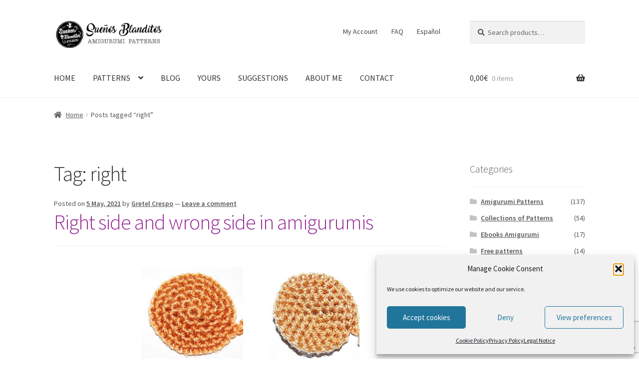

--- FILE ---
content_type: text/html; charset=utf-8
request_url: https://www.google.com/recaptcha/api2/anchor?ar=1&k=6LeMvVwpAAAAAAN-23FDDFUqjZWxZMquM3aXfUiv&co=aHR0cHM6Ly93d3cuc3Vlbmhvc2JsYW5kaXRvcy5jb206NDQz&hl=en&v=PoyoqOPhxBO7pBk68S4YbpHZ&size=invisible&anchor-ms=20000&execute-ms=30000&cb=j3thlv7fh023
body_size: 48787
content:
<!DOCTYPE HTML><html dir="ltr" lang="en"><head><meta http-equiv="Content-Type" content="text/html; charset=UTF-8">
<meta http-equiv="X-UA-Compatible" content="IE=edge">
<title>reCAPTCHA</title>
<style type="text/css">
/* cyrillic-ext */
@font-face {
  font-family: 'Roboto';
  font-style: normal;
  font-weight: 400;
  font-stretch: 100%;
  src: url(//fonts.gstatic.com/s/roboto/v48/KFO7CnqEu92Fr1ME7kSn66aGLdTylUAMa3GUBHMdazTgWw.woff2) format('woff2');
  unicode-range: U+0460-052F, U+1C80-1C8A, U+20B4, U+2DE0-2DFF, U+A640-A69F, U+FE2E-FE2F;
}
/* cyrillic */
@font-face {
  font-family: 'Roboto';
  font-style: normal;
  font-weight: 400;
  font-stretch: 100%;
  src: url(//fonts.gstatic.com/s/roboto/v48/KFO7CnqEu92Fr1ME7kSn66aGLdTylUAMa3iUBHMdazTgWw.woff2) format('woff2');
  unicode-range: U+0301, U+0400-045F, U+0490-0491, U+04B0-04B1, U+2116;
}
/* greek-ext */
@font-face {
  font-family: 'Roboto';
  font-style: normal;
  font-weight: 400;
  font-stretch: 100%;
  src: url(//fonts.gstatic.com/s/roboto/v48/KFO7CnqEu92Fr1ME7kSn66aGLdTylUAMa3CUBHMdazTgWw.woff2) format('woff2');
  unicode-range: U+1F00-1FFF;
}
/* greek */
@font-face {
  font-family: 'Roboto';
  font-style: normal;
  font-weight: 400;
  font-stretch: 100%;
  src: url(//fonts.gstatic.com/s/roboto/v48/KFO7CnqEu92Fr1ME7kSn66aGLdTylUAMa3-UBHMdazTgWw.woff2) format('woff2');
  unicode-range: U+0370-0377, U+037A-037F, U+0384-038A, U+038C, U+038E-03A1, U+03A3-03FF;
}
/* math */
@font-face {
  font-family: 'Roboto';
  font-style: normal;
  font-weight: 400;
  font-stretch: 100%;
  src: url(//fonts.gstatic.com/s/roboto/v48/KFO7CnqEu92Fr1ME7kSn66aGLdTylUAMawCUBHMdazTgWw.woff2) format('woff2');
  unicode-range: U+0302-0303, U+0305, U+0307-0308, U+0310, U+0312, U+0315, U+031A, U+0326-0327, U+032C, U+032F-0330, U+0332-0333, U+0338, U+033A, U+0346, U+034D, U+0391-03A1, U+03A3-03A9, U+03B1-03C9, U+03D1, U+03D5-03D6, U+03F0-03F1, U+03F4-03F5, U+2016-2017, U+2034-2038, U+203C, U+2040, U+2043, U+2047, U+2050, U+2057, U+205F, U+2070-2071, U+2074-208E, U+2090-209C, U+20D0-20DC, U+20E1, U+20E5-20EF, U+2100-2112, U+2114-2115, U+2117-2121, U+2123-214F, U+2190, U+2192, U+2194-21AE, U+21B0-21E5, U+21F1-21F2, U+21F4-2211, U+2213-2214, U+2216-22FF, U+2308-230B, U+2310, U+2319, U+231C-2321, U+2336-237A, U+237C, U+2395, U+239B-23B7, U+23D0, U+23DC-23E1, U+2474-2475, U+25AF, U+25B3, U+25B7, U+25BD, U+25C1, U+25CA, U+25CC, U+25FB, U+266D-266F, U+27C0-27FF, U+2900-2AFF, U+2B0E-2B11, U+2B30-2B4C, U+2BFE, U+3030, U+FF5B, U+FF5D, U+1D400-1D7FF, U+1EE00-1EEFF;
}
/* symbols */
@font-face {
  font-family: 'Roboto';
  font-style: normal;
  font-weight: 400;
  font-stretch: 100%;
  src: url(//fonts.gstatic.com/s/roboto/v48/KFO7CnqEu92Fr1ME7kSn66aGLdTylUAMaxKUBHMdazTgWw.woff2) format('woff2');
  unicode-range: U+0001-000C, U+000E-001F, U+007F-009F, U+20DD-20E0, U+20E2-20E4, U+2150-218F, U+2190, U+2192, U+2194-2199, U+21AF, U+21E6-21F0, U+21F3, U+2218-2219, U+2299, U+22C4-22C6, U+2300-243F, U+2440-244A, U+2460-24FF, U+25A0-27BF, U+2800-28FF, U+2921-2922, U+2981, U+29BF, U+29EB, U+2B00-2BFF, U+4DC0-4DFF, U+FFF9-FFFB, U+10140-1018E, U+10190-1019C, U+101A0, U+101D0-101FD, U+102E0-102FB, U+10E60-10E7E, U+1D2C0-1D2D3, U+1D2E0-1D37F, U+1F000-1F0FF, U+1F100-1F1AD, U+1F1E6-1F1FF, U+1F30D-1F30F, U+1F315, U+1F31C, U+1F31E, U+1F320-1F32C, U+1F336, U+1F378, U+1F37D, U+1F382, U+1F393-1F39F, U+1F3A7-1F3A8, U+1F3AC-1F3AF, U+1F3C2, U+1F3C4-1F3C6, U+1F3CA-1F3CE, U+1F3D4-1F3E0, U+1F3ED, U+1F3F1-1F3F3, U+1F3F5-1F3F7, U+1F408, U+1F415, U+1F41F, U+1F426, U+1F43F, U+1F441-1F442, U+1F444, U+1F446-1F449, U+1F44C-1F44E, U+1F453, U+1F46A, U+1F47D, U+1F4A3, U+1F4B0, U+1F4B3, U+1F4B9, U+1F4BB, U+1F4BF, U+1F4C8-1F4CB, U+1F4D6, U+1F4DA, U+1F4DF, U+1F4E3-1F4E6, U+1F4EA-1F4ED, U+1F4F7, U+1F4F9-1F4FB, U+1F4FD-1F4FE, U+1F503, U+1F507-1F50B, U+1F50D, U+1F512-1F513, U+1F53E-1F54A, U+1F54F-1F5FA, U+1F610, U+1F650-1F67F, U+1F687, U+1F68D, U+1F691, U+1F694, U+1F698, U+1F6AD, U+1F6B2, U+1F6B9-1F6BA, U+1F6BC, U+1F6C6-1F6CF, U+1F6D3-1F6D7, U+1F6E0-1F6EA, U+1F6F0-1F6F3, U+1F6F7-1F6FC, U+1F700-1F7FF, U+1F800-1F80B, U+1F810-1F847, U+1F850-1F859, U+1F860-1F887, U+1F890-1F8AD, U+1F8B0-1F8BB, U+1F8C0-1F8C1, U+1F900-1F90B, U+1F93B, U+1F946, U+1F984, U+1F996, U+1F9E9, U+1FA00-1FA6F, U+1FA70-1FA7C, U+1FA80-1FA89, U+1FA8F-1FAC6, U+1FACE-1FADC, U+1FADF-1FAE9, U+1FAF0-1FAF8, U+1FB00-1FBFF;
}
/* vietnamese */
@font-face {
  font-family: 'Roboto';
  font-style: normal;
  font-weight: 400;
  font-stretch: 100%;
  src: url(//fonts.gstatic.com/s/roboto/v48/KFO7CnqEu92Fr1ME7kSn66aGLdTylUAMa3OUBHMdazTgWw.woff2) format('woff2');
  unicode-range: U+0102-0103, U+0110-0111, U+0128-0129, U+0168-0169, U+01A0-01A1, U+01AF-01B0, U+0300-0301, U+0303-0304, U+0308-0309, U+0323, U+0329, U+1EA0-1EF9, U+20AB;
}
/* latin-ext */
@font-face {
  font-family: 'Roboto';
  font-style: normal;
  font-weight: 400;
  font-stretch: 100%;
  src: url(//fonts.gstatic.com/s/roboto/v48/KFO7CnqEu92Fr1ME7kSn66aGLdTylUAMa3KUBHMdazTgWw.woff2) format('woff2');
  unicode-range: U+0100-02BA, U+02BD-02C5, U+02C7-02CC, U+02CE-02D7, U+02DD-02FF, U+0304, U+0308, U+0329, U+1D00-1DBF, U+1E00-1E9F, U+1EF2-1EFF, U+2020, U+20A0-20AB, U+20AD-20C0, U+2113, U+2C60-2C7F, U+A720-A7FF;
}
/* latin */
@font-face {
  font-family: 'Roboto';
  font-style: normal;
  font-weight: 400;
  font-stretch: 100%;
  src: url(//fonts.gstatic.com/s/roboto/v48/KFO7CnqEu92Fr1ME7kSn66aGLdTylUAMa3yUBHMdazQ.woff2) format('woff2');
  unicode-range: U+0000-00FF, U+0131, U+0152-0153, U+02BB-02BC, U+02C6, U+02DA, U+02DC, U+0304, U+0308, U+0329, U+2000-206F, U+20AC, U+2122, U+2191, U+2193, U+2212, U+2215, U+FEFF, U+FFFD;
}
/* cyrillic-ext */
@font-face {
  font-family: 'Roboto';
  font-style: normal;
  font-weight: 500;
  font-stretch: 100%;
  src: url(//fonts.gstatic.com/s/roboto/v48/KFO7CnqEu92Fr1ME7kSn66aGLdTylUAMa3GUBHMdazTgWw.woff2) format('woff2');
  unicode-range: U+0460-052F, U+1C80-1C8A, U+20B4, U+2DE0-2DFF, U+A640-A69F, U+FE2E-FE2F;
}
/* cyrillic */
@font-face {
  font-family: 'Roboto';
  font-style: normal;
  font-weight: 500;
  font-stretch: 100%;
  src: url(//fonts.gstatic.com/s/roboto/v48/KFO7CnqEu92Fr1ME7kSn66aGLdTylUAMa3iUBHMdazTgWw.woff2) format('woff2');
  unicode-range: U+0301, U+0400-045F, U+0490-0491, U+04B0-04B1, U+2116;
}
/* greek-ext */
@font-face {
  font-family: 'Roboto';
  font-style: normal;
  font-weight: 500;
  font-stretch: 100%;
  src: url(//fonts.gstatic.com/s/roboto/v48/KFO7CnqEu92Fr1ME7kSn66aGLdTylUAMa3CUBHMdazTgWw.woff2) format('woff2');
  unicode-range: U+1F00-1FFF;
}
/* greek */
@font-face {
  font-family: 'Roboto';
  font-style: normal;
  font-weight: 500;
  font-stretch: 100%;
  src: url(//fonts.gstatic.com/s/roboto/v48/KFO7CnqEu92Fr1ME7kSn66aGLdTylUAMa3-UBHMdazTgWw.woff2) format('woff2');
  unicode-range: U+0370-0377, U+037A-037F, U+0384-038A, U+038C, U+038E-03A1, U+03A3-03FF;
}
/* math */
@font-face {
  font-family: 'Roboto';
  font-style: normal;
  font-weight: 500;
  font-stretch: 100%;
  src: url(//fonts.gstatic.com/s/roboto/v48/KFO7CnqEu92Fr1ME7kSn66aGLdTylUAMawCUBHMdazTgWw.woff2) format('woff2');
  unicode-range: U+0302-0303, U+0305, U+0307-0308, U+0310, U+0312, U+0315, U+031A, U+0326-0327, U+032C, U+032F-0330, U+0332-0333, U+0338, U+033A, U+0346, U+034D, U+0391-03A1, U+03A3-03A9, U+03B1-03C9, U+03D1, U+03D5-03D6, U+03F0-03F1, U+03F4-03F5, U+2016-2017, U+2034-2038, U+203C, U+2040, U+2043, U+2047, U+2050, U+2057, U+205F, U+2070-2071, U+2074-208E, U+2090-209C, U+20D0-20DC, U+20E1, U+20E5-20EF, U+2100-2112, U+2114-2115, U+2117-2121, U+2123-214F, U+2190, U+2192, U+2194-21AE, U+21B0-21E5, U+21F1-21F2, U+21F4-2211, U+2213-2214, U+2216-22FF, U+2308-230B, U+2310, U+2319, U+231C-2321, U+2336-237A, U+237C, U+2395, U+239B-23B7, U+23D0, U+23DC-23E1, U+2474-2475, U+25AF, U+25B3, U+25B7, U+25BD, U+25C1, U+25CA, U+25CC, U+25FB, U+266D-266F, U+27C0-27FF, U+2900-2AFF, U+2B0E-2B11, U+2B30-2B4C, U+2BFE, U+3030, U+FF5B, U+FF5D, U+1D400-1D7FF, U+1EE00-1EEFF;
}
/* symbols */
@font-face {
  font-family: 'Roboto';
  font-style: normal;
  font-weight: 500;
  font-stretch: 100%;
  src: url(//fonts.gstatic.com/s/roboto/v48/KFO7CnqEu92Fr1ME7kSn66aGLdTylUAMaxKUBHMdazTgWw.woff2) format('woff2');
  unicode-range: U+0001-000C, U+000E-001F, U+007F-009F, U+20DD-20E0, U+20E2-20E4, U+2150-218F, U+2190, U+2192, U+2194-2199, U+21AF, U+21E6-21F0, U+21F3, U+2218-2219, U+2299, U+22C4-22C6, U+2300-243F, U+2440-244A, U+2460-24FF, U+25A0-27BF, U+2800-28FF, U+2921-2922, U+2981, U+29BF, U+29EB, U+2B00-2BFF, U+4DC0-4DFF, U+FFF9-FFFB, U+10140-1018E, U+10190-1019C, U+101A0, U+101D0-101FD, U+102E0-102FB, U+10E60-10E7E, U+1D2C0-1D2D3, U+1D2E0-1D37F, U+1F000-1F0FF, U+1F100-1F1AD, U+1F1E6-1F1FF, U+1F30D-1F30F, U+1F315, U+1F31C, U+1F31E, U+1F320-1F32C, U+1F336, U+1F378, U+1F37D, U+1F382, U+1F393-1F39F, U+1F3A7-1F3A8, U+1F3AC-1F3AF, U+1F3C2, U+1F3C4-1F3C6, U+1F3CA-1F3CE, U+1F3D4-1F3E0, U+1F3ED, U+1F3F1-1F3F3, U+1F3F5-1F3F7, U+1F408, U+1F415, U+1F41F, U+1F426, U+1F43F, U+1F441-1F442, U+1F444, U+1F446-1F449, U+1F44C-1F44E, U+1F453, U+1F46A, U+1F47D, U+1F4A3, U+1F4B0, U+1F4B3, U+1F4B9, U+1F4BB, U+1F4BF, U+1F4C8-1F4CB, U+1F4D6, U+1F4DA, U+1F4DF, U+1F4E3-1F4E6, U+1F4EA-1F4ED, U+1F4F7, U+1F4F9-1F4FB, U+1F4FD-1F4FE, U+1F503, U+1F507-1F50B, U+1F50D, U+1F512-1F513, U+1F53E-1F54A, U+1F54F-1F5FA, U+1F610, U+1F650-1F67F, U+1F687, U+1F68D, U+1F691, U+1F694, U+1F698, U+1F6AD, U+1F6B2, U+1F6B9-1F6BA, U+1F6BC, U+1F6C6-1F6CF, U+1F6D3-1F6D7, U+1F6E0-1F6EA, U+1F6F0-1F6F3, U+1F6F7-1F6FC, U+1F700-1F7FF, U+1F800-1F80B, U+1F810-1F847, U+1F850-1F859, U+1F860-1F887, U+1F890-1F8AD, U+1F8B0-1F8BB, U+1F8C0-1F8C1, U+1F900-1F90B, U+1F93B, U+1F946, U+1F984, U+1F996, U+1F9E9, U+1FA00-1FA6F, U+1FA70-1FA7C, U+1FA80-1FA89, U+1FA8F-1FAC6, U+1FACE-1FADC, U+1FADF-1FAE9, U+1FAF0-1FAF8, U+1FB00-1FBFF;
}
/* vietnamese */
@font-face {
  font-family: 'Roboto';
  font-style: normal;
  font-weight: 500;
  font-stretch: 100%;
  src: url(//fonts.gstatic.com/s/roboto/v48/KFO7CnqEu92Fr1ME7kSn66aGLdTylUAMa3OUBHMdazTgWw.woff2) format('woff2');
  unicode-range: U+0102-0103, U+0110-0111, U+0128-0129, U+0168-0169, U+01A0-01A1, U+01AF-01B0, U+0300-0301, U+0303-0304, U+0308-0309, U+0323, U+0329, U+1EA0-1EF9, U+20AB;
}
/* latin-ext */
@font-face {
  font-family: 'Roboto';
  font-style: normal;
  font-weight: 500;
  font-stretch: 100%;
  src: url(//fonts.gstatic.com/s/roboto/v48/KFO7CnqEu92Fr1ME7kSn66aGLdTylUAMa3KUBHMdazTgWw.woff2) format('woff2');
  unicode-range: U+0100-02BA, U+02BD-02C5, U+02C7-02CC, U+02CE-02D7, U+02DD-02FF, U+0304, U+0308, U+0329, U+1D00-1DBF, U+1E00-1E9F, U+1EF2-1EFF, U+2020, U+20A0-20AB, U+20AD-20C0, U+2113, U+2C60-2C7F, U+A720-A7FF;
}
/* latin */
@font-face {
  font-family: 'Roboto';
  font-style: normal;
  font-weight: 500;
  font-stretch: 100%;
  src: url(//fonts.gstatic.com/s/roboto/v48/KFO7CnqEu92Fr1ME7kSn66aGLdTylUAMa3yUBHMdazQ.woff2) format('woff2');
  unicode-range: U+0000-00FF, U+0131, U+0152-0153, U+02BB-02BC, U+02C6, U+02DA, U+02DC, U+0304, U+0308, U+0329, U+2000-206F, U+20AC, U+2122, U+2191, U+2193, U+2212, U+2215, U+FEFF, U+FFFD;
}
/* cyrillic-ext */
@font-face {
  font-family: 'Roboto';
  font-style: normal;
  font-weight: 900;
  font-stretch: 100%;
  src: url(//fonts.gstatic.com/s/roboto/v48/KFO7CnqEu92Fr1ME7kSn66aGLdTylUAMa3GUBHMdazTgWw.woff2) format('woff2');
  unicode-range: U+0460-052F, U+1C80-1C8A, U+20B4, U+2DE0-2DFF, U+A640-A69F, U+FE2E-FE2F;
}
/* cyrillic */
@font-face {
  font-family: 'Roboto';
  font-style: normal;
  font-weight: 900;
  font-stretch: 100%;
  src: url(//fonts.gstatic.com/s/roboto/v48/KFO7CnqEu92Fr1ME7kSn66aGLdTylUAMa3iUBHMdazTgWw.woff2) format('woff2');
  unicode-range: U+0301, U+0400-045F, U+0490-0491, U+04B0-04B1, U+2116;
}
/* greek-ext */
@font-face {
  font-family: 'Roboto';
  font-style: normal;
  font-weight: 900;
  font-stretch: 100%;
  src: url(//fonts.gstatic.com/s/roboto/v48/KFO7CnqEu92Fr1ME7kSn66aGLdTylUAMa3CUBHMdazTgWw.woff2) format('woff2');
  unicode-range: U+1F00-1FFF;
}
/* greek */
@font-face {
  font-family: 'Roboto';
  font-style: normal;
  font-weight: 900;
  font-stretch: 100%;
  src: url(//fonts.gstatic.com/s/roboto/v48/KFO7CnqEu92Fr1ME7kSn66aGLdTylUAMa3-UBHMdazTgWw.woff2) format('woff2');
  unicode-range: U+0370-0377, U+037A-037F, U+0384-038A, U+038C, U+038E-03A1, U+03A3-03FF;
}
/* math */
@font-face {
  font-family: 'Roboto';
  font-style: normal;
  font-weight: 900;
  font-stretch: 100%;
  src: url(//fonts.gstatic.com/s/roboto/v48/KFO7CnqEu92Fr1ME7kSn66aGLdTylUAMawCUBHMdazTgWw.woff2) format('woff2');
  unicode-range: U+0302-0303, U+0305, U+0307-0308, U+0310, U+0312, U+0315, U+031A, U+0326-0327, U+032C, U+032F-0330, U+0332-0333, U+0338, U+033A, U+0346, U+034D, U+0391-03A1, U+03A3-03A9, U+03B1-03C9, U+03D1, U+03D5-03D6, U+03F0-03F1, U+03F4-03F5, U+2016-2017, U+2034-2038, U+203C, U+2040, U+2043, U+2047, U+2050, U+2057, U+205F, U+2070-2071, U+2074-208E, U+2090-209C, U+20D0-20DC, U+20E1, U+20E5-20EF, U+2100-2112, U+2114-2115, U+2117-2121, U+2123-214F, U+2190, U+2192, U+2194-21AE, U+21B0-21E5, U+21F1-21F2, U+21F4-2211, U+2213-2214, U+2216-22FF, U+2308-230B, U+2310, U+2319, U+231C-2321, U+2336-237A, U+237C, U+2395, U+239B-23B7, U+23D0, U+23DC-23E1, U+2474-2475, U+25AF, U+25B3, U+25B7, U+25BD, U+25C1, U+25CA, U+25CC, U+25FB, U+266D-266F, U+27C0-27FF, U+2900-2AFF, U+2B0E-2B11, U+2B30-2B4C, U+2BFE, U+3030, U+FF5B, U+FF5D, U+1D400-1D7FF, U+1EE00-1EEFF;
}
/* symbols */
@font-face {
  font-family: 'Roboto';
  font-style: normal;
  font-weight: 900;
  font-stretch: 100%;
  src: url(//fonts.gstatic.com/s/roboto/v48/KFO7CnqEu92Fr1ME7kSn66aGLdTylUAMaxKUBHMdazTgWw.woff2) format('woff2');
  unicode-range: U+0001-000C, U+000E-001F, U+007F-009F, U+20DD-20E0, U+20E2-20E4, U+2150-218F, U+2190, U+2192, U+2194-2199, U+21AF, U+21E6-21F0, U+21F3, U+2218-2219, U+2299, U+22C4-22C6, U+2300-243F, U+2440-244A, U+2460-24FF, U+25A0-27BF, U+2800-28FF, U+2921-2922, U+2981, U+29BF, U+29EB, U+2B00-2BFF, U+4DC0-4DFF, U+FFF9-FFFB, U+10140-1018E, U+10190-1019C, U+101A0, U+101D0-101FD, U+102E0-102FB, U+10E60-10E7E, U+1D2C0-1D2D3, U+1D2E0-1D37F, U+1F000-1F0FF, U+1F100-1F1AD, U+1F1E6-1F1FF, U+1F30D-1F30F, U+1F315, U+1F31C, U+1F31E, U+1F320-1F32C, U+1F336, U+1F378, U+1F37D, U+1F382, U+1F393-1F39F, U+1F3A7-1F3A8, U+1F3AC-1F3AF, U+1F3C2, U+1F3C4-1F3C6, U+1F3CA-1F3CE, U+1F3D4-1F3E0, U+1F3ED, U+1F3F1-1F3F3, U+1F3F5-1F3F7, U+1F408, U+1F415, U+1F41F, U+1F426, U+1F43F, U+1F441-1F442, U+1F444, U+1F446-1F449, U+1F44C-1F44E, U+1F453, U+1F46A, U+1F47D, U+1F4A3, U+1F4B0, U+1F4B3, U+1F4B9, U+1F4BB, U+1F4BF, U+1F4C8-1F4CB, U+1F4D6, U+1F4DA, U+1F4DF, U+1F4E3-1F4E6, U+1F4EA-1F4ED, U+1F4F7, U+1F4F9-1F4FB, U+1F4FD-1F4FE, U+1F503, U+1F507-1F50B, U+1F50D, U+1F512-1F513, U+1F53E-1F54A, U+1F54F-1F5FA, U+1F610, U+1F650-1F67F, U+1F687, U+1F68D, U+1F691, U+1F694, U+1F698, U+1F6AD, U+1F6B2, U+1F6B9-1F6BA, U+1F6BC, U+1F6C6-1F6CF, U+1F6D3-1F6D7, U+1F6E0-1F6EA, U+1F6F0-1F6F3, U+1F6F7-1F6FC, U+1F700-1F7FF, U+1F800-1F80B, U+1F810-1F847, U+1F850-1F859, U+1F860-1F887, U+1F890-1F8AD, U+1F8B0-1F8BB, U+1F8C0-1F8C1, U+1F900-1F90B, U+1F93B, U+1F946, U+1F984, U+1F996, U+1F9E9, U+1FA00-1FA6F, U+1FA70-1FA7C, U+1FA80-1FA89, U+1FA8F-1FAC6, U+1FACE-1FADC, U+1FADF-1FAE9, U+1FAF0-1FAF8, U+1FB00-1FBFF;
}
/* vietnamese */
@font-face {
  font-family: 'Roboto';
  font-style: normal;
  font-weight: 900;
  font-stretch: 100%;
  src: url(//fonts.gstatic.com/s/roboto/v48/KFO7CnqEu92Fr1ME7kSn66aGLdTylUAMa3OUBHMdazTgWw.woff2) format('woff2');
  unicode-range: U+0102-0103, U+0110-0111, U+0128-0129, U+0168-0169, U+01A0-01A1, U+01AF-01B0, U+0300-0301, U+0303-0304, U+0308-0309, U+0323, U+0329, U+1EA0-1EF9, U+20AB;
}
/* latin-ext */
@font-face {
  font-family: 'Roboto';
  font-style: normal;
  font-weight: 900;
  font-stretch: 100%;
  src: url(//fonts.gstatic.com/s/roboto/v48/KFO7CnqEu92Fr1ME7kSn66aGLdTylUAMa3KUBHMdazTgWw.woff2) format('woff2');
  unicode-range: U+0100-02BA, U+02BD-02C5, U+02C7-02CC, U+02CE-02D7, U+02DD-02FF, U+0304, U+0308, U+0329, U+1D00-1DBF, U+1E00-1E9F, U+1EF2-1EFF, U+2020, U+20A0-20AB, U+20AD-20C0, U+2113, U+2C60-2C7F, U+A720-A7FF;
}
/* latin */
@font-face {
  font-family: 'Roboto';
  font-style: normal;
  font-weight: 900;
  font-stretch: 100%;
  src: url(//fonts.gstatic.com/s/roboto/v48/KFO7CnqEu92Fr1ME7kSn66aGLdTylUAMa3yUBHMdazQ.woff2) format('woff2');
  unicode-range: U+0000-00FF, U+0131, U+0152-0153, U+02BB-02BC, U+02C6, U+02DA, U+02DC, U+0304, U+0308, U+0329, U+2000-206F, U+20AC, U+2122, U+2191, U+2193, U+2212, U+2215, U+FEFF, U+FFFD;
}

</style>
<link rel="stylesheet" type="text/css" href="https://www.gstatic.com/recaptcha/releases/PoyoqOPhxBO7pBk68S4YbpHZ/styles__ltr.css">
<script nonce="JUZHwOBbdMHLbVFDHwnBYA" type="text/javascript">window['__recaptcha_api'] = 'https://www.google.com/recaptcha/api2/';</script>
<script type="text/javascript" src="https://www.gstatic.com/recaptcha/releases/PoyoqOPhxBO7pBk68S4YbpHZ/recaptcha__en.js" nonce="JUZHwOBbdMHLbVFDHwnBYA">
      
    </script></head>
<body><div id="rc-anchor-alert" class="rc-anchor-alert"></div>
<input type="hidden" id="recaptcha-token" value="[base64]">
<script type="text/javascript" nonce="JUZHwOBbdMHLbVFDHwnBYA">
      recaptcha.anchor.Main.init("[\x22ainput\x22,[\x22bgdata\x22,\x22\x22,\[base64]/[base64]/MjU1Ong/[base64]/[base64]/[base64]/[base64]/[base64]/[base64]/[base64]/[base64]/[base64]/[base64]/[base64]/[base64]/[base64]/[base64]/[base64]\\u003d\x22,\[base64]\x22,\x22fcKxTMOGGMKrwpLCtMOgUlFQw5Isw5UKwqPCjkrCksK/KsO9w6vDsh4bwqFBwoNzwp1WwrzDulLDqWTCoXt1w7LCvcOFwr3Dh07CpMOEw4HDuV/CrAzCoynDqsOvQ0bDuzbDusOgwpzCscKkPsKIf8K/AMOiJcOsw4TCi8OWwpXCmmUJMDQ8XHBCf8K/GMOtw4zDl8OrwopywpfDrWISEcKORSNjO8OLX2JWw7Y7wq8/[base64]/[base64]/[base64]/Do8KBw5kZChsQTMK9w7o7w6HCqB0/wqAYTcOmw7E2wqIxGMO3bcKAw5LDgMKYcMKCwpcfw6LDtcKYBgkHOsKdMCbCrMOIwplrw6BhwokQwo/DoMOndcKqw6TCp8K/woIvc2rDsMK5w5LCpcKxCjBIw4vDv8KhGXrCssO5wojDq8Odw7PCpsOUw5MMw4vCqcK2ecOkacO2BAPDqUPClsKrej/Ch8OGwq3DvcO3G2kdK3Qnw6VVwrRuw7ZXwp5zGlPChFDDuiPCkGstS8ObLwwjwoEnwo3DjTzCisO2wrBobsKTUSzDuiPChsKWc1LCnW/CjjEsScOdYmEofkLDiMOVw6YEwrM/ZsO0w4PClmvDvsOEw4gKwo3CrHbDtC0jYi/Cok8accKjK8K2BcOybMOkAcKFE0/DksKdEsOJw7fDk8K6C8KDw5xyLVvChV3DtzvCnMOgw71/PU/ChxzCqnR2wr5/w7Fxw4dRdFsKwpAWaMORw65awpxEKWnCp8Oqw4nDqcOWwo4+OCfDthwKK8OYXsKow5sowozCgsOwGcO6w7nDjVbDsSvCkkrDq2rCsMKnBFXDqDhMZ1nCtsOnwoTDjcOlwp/CosO2wqzDpTN7SxlJwq7DnzVpDXQqHwUBasOgwprCvQEmwp7DqQhDwoRyW8KVMMObwovCmcO5BgrCuMKXJ2Q2wq/CisOXQSsxw5B6dcOqwqDDtMOLw70qw6FNw7fCr8OGMcOCHU4gYsO0wrQBwoXCjMKlX8OTwrbCqlfDgMKNYMKaU8K0wqx5w7HDmjYhw5/Di8OywonCiGbCnsORXsKCUURiBR8tciZlw6VYW8KdEMOzw4bCnsOqw4XDnQHDlsKuEmjCqHfCucOBwrMyGDElwohkw7Jpw7/[base64]/KQnCtQEJb8OrFXTDkE1LJcO/SsOVU8K8AnUGd0srwr3Dk10awr0oKMOBw6XCtMOqw69Iw5A6wqLCocOvecOFw6hpN17Di8OUfcO9w4pPwo1Hw4zDqMK3w5srwpDDtsKVwr1vw4nDrMKIwpDCicKYw4xdNljDm8O/A8O3wpTCkkBNwo7DhU1yw5IJw4YSDsKnw6k4w5hsw7HCnDpGwo/ChcO5UGHDljUGNhkgwq5REMKIDQQVw6FAw6jDtsOPAsKwZsOXTTDDk8KQZxrCmsKcC1wDM8O7w7jDtiLDoEs3FcKeRH/CucKIfgcuasOxw5bDnMOzFXdLwq/DtzvDs8K5wrXCgcOew5IXwpXClDMMw495woVGw4I7WQjCocK3wrYYwodVIVAkw74SH8OZw4HDuAVgFcOme8KzCsKUw4/[base64]/CjcOQNghHZCxYaRdDF8OLP1rDnDHDl2IvwoLCiktzw4UAwqDCi2PDiDJzEDjDvcO+QFPDunYbw5vCgTLCnsO/ccKAMkBbw7/DhQjCnhNHw73Cj8OZNMO1JsOmwqTDgcKqVGFNDkLCgcO0Mw/DncKnO8K8VsKaUyvChl5bwoLCgwPChXXDrWUfwqnDksK/[base64]/wpoZNsOxPBs/w7EkJcK9UMObcwnChERPV8O3CF/[base64]/wp5fW8KKwoUEKsOPX8KYJijCs8OFRVMRw6HCqcOdIzIQAyHDh8Omw7dlKTU7w5QYwq/[base64]/CicKbX2dvJMOTMsKzP0zCpcOBNDIsOsOjwq59HFHDskhIwoc5WMKxOCkqw4/Di0rDqcO6woc0PMOXwq/[base64]/DtgLCiMOEwpdEaW5Cw6EIJMKmdcO6w67DsH4abMKwwroWUcK7wrfDhhXDulPDn1sdaMOJw442w41ewr18UkfCn8OGbVEqO8KcemANwrwnFm/Cg8KOwoAbdcOvwpI8w4HDpcKcw5sRw5fCsSHDmsOpwqdww7/DkMKsw49gwrdxA8KWYMK4BA1jwr3DscOGw6HDrFPCgRkuwo3CiWw5NcOCPUEow7EswpxVTRDDj0Fhw4RawpPChMOOwpjCtFFGZsKpw4/CscKlDcOsEcOGw64KwpbDpsOET8OnSMODSMKeVBDCtD9Kw5XDpsOow4jCm2fCn8OCwrxKU3HCu2p9w7EifXfCuA7Dn8OUYkZsbcKBBMKEwrLDph1nw77ChCfDui/DhsOYwps3VlrDscKeax5VwoBmwqAWw53CpsKFciZWwqDCvMKUw5YcaV7Dk8Otw7fCsXc1w6jDrsKwPQIxe8OnDcOsw4fDiTXDrcOSwpnDt8KDGMOvTsK4DsOLw6XDs0rDo1x/[base64]/DkCkOwrg/w7HCl8KfG0lvNykYw6LDmz3ClVvClETDhMOYPcK7w4/DiXHDm8KaV0/CigI0wpUiQ8Klw67DusOfHcKFw7zCrsOmXHDCpm/DjU7CsljCsx4uw4Bfd8OAScO5w5EaR8OqwrjCgcKYw54tI2rDn8OIHkdnKMOQZMO5ZTrCh2fCq8Ocw74aB3bCnxRCwpMqEcOxWE9qw7/CicOyMcO4wpjCslhBBcKSdE83TcKsQgbDiMK2aVTDqMOWwqNDQMOGw7XDgcOPYlwrUmTDjFsEdcKvYTXClcOywr7CiMOVNsKWw6xFVcK9DMK1VlEUKm/DkCMcw7gGwqXClMOTF8OgMMOjeUMpXRzCpjBfwpXCp2zDlXZoe3gdw6ZVWMKFw499QSzClsOZIcKYcsOEFMKjVXcXei/[base64]/Cg8OzTMK1LMOLwo3CicO5wpA3YsOtXMKCT8Oqwq4aw5Nea0NdcQ3CjMK/[base64]/Ch8OtTjzDucO3w6F3w5Zow7fDusKjw7AfbsO9w5kuQW/[base64]/wpXCjsK9w6kqw6DCscOsV8OtGMKefcKRYH0LwozDvRXCik7DqSbCthDCq8KzfcOpXEFgCGVCa8O/w5EfwpFsTcKvw7DDvTMOWhkuw6fDiBtQUGzCjnURw7TCsB1VUMKwQ8Kfw4LDnHZLw5hvw6HDgcO3woTDvGVKwplJw6Q8wpPDsTkBw5wLD30ewqpsT8KUw6LDlgBOwqERe8O4wrXCqMKwwpbCnXxiE04IEA/[base64]/[base64]/CiDHDvcK7M8Obw7TDtcOcw6HDtsKPw6rDoBoVfEcWRcOXRS/DuAzCklUsemYnSMOAw4HDuMKBUcKIw7waC8KTOMKiwr0AwpADTMKDw5sCwqbChFoKcSACw7vCnUHDvMK2HVvCoMKIwpE0wpPCjgXDhgAmw44iLMKuwpF6wr07NG/CtsKjw5k0wqLDrg3CnHV+NkTDt8OqBwwtwooowqMpSj7DhE7DhsOMw7B/wqrDv1Fgw7IwwqRdIX7CgcKbw4E/wocXwpJHw5FOw5RBwrUdMw41wp7ClATDt8KFwrjDo0k8Q8Kvw6/DgsKmH1gKHxDDmMKFegXDlMOZTcOywqTCgx9YG8OmwqArGMK8w5FYT8KIEsKIXXVqw7XDj8OlwpvClFIqwod+wrLCjyfDnMK6ZHxVw4gMw6gXHWzDo8OLShfCgC00w4Raw6MZQcOydRcdw4bCgcKJMsKpw6FHw49DSwYrRBjDlR8SPMOgQx/DuMKSP8KFT04FccO/DcOEw5zCmDDDmsOyw6Ylw5VgeEpFw7TCiys7GcOowrMhw5DCrsKbFlIQw4jDqjRSwr/DpER/HHTDs1vCp8OqDGdDw7XDoMOWw5grwrLDlz7CnjrCpWHCo3otGFXCkMK6w5t9EcKvLghXw7UZw5ExwrnDtQEvH8ODw5PDmcOqwqHDvMKIGcK8LcKaDsO5YcKCB8KGw5XCqMOeasKHPjNrwpTCoMKOGMKpX8OhbRfDlTjCicONwr/DlsOTGClqw63DsMOEwoZ4w5HDmMO/woTDksKAD13DkWvCpW7Du0XCjMKfMXLDsFYAQsO0w4YKL8OlQ8Olw4k+wpTDlkHDthwhw43Cu8OkwpZVVMK1YhcFFcOWBWbCgGHDhsOyS3wIXMKAG2QMwrgQP3PDpQwYKE/CtMOqwoIETSbCjVHCgxfDtygmw7FWw5jDnMKgw53CtcKqw57DiUnCmcKFBE/CpcOVGsK4wpR5LcKhQMOJw6EHw4QeKT/[base64]/wo1CAsOnHDNLwp/CnQAEf8KpwoHCqG8KdzNaw5nDjsO8AsOLw7DDpFc/JcOFT1rDp0XDpl8Ew7QhEsO2RsOWw5HCvjzDm0QZCsO/wpdkbMKiw5vDu8KOwpNgK2M+wpHCrsOJeB12TmDCrhUZdMO6WsKqHHdvw4/DhgXDg8KGcsOGWsKlGcO6ScKcMMOuwrxPwpRqBwTDgy8Ga2zDgBrDiDcjwrc1NwJlVzsnaFTDrcKLLsKMDMObw57DoTjCoAHDosOmwojDiXR5w7fCj8O4w5MfJMKBNcO6wrXCuW3Ciw7DnW8lZMKvd0bDphRUOMKyw7A+w7dZYsKHbwIww4jCtxZofSgOw5zDhMK/BzbDjMO/wprDjcOew68NBAlnwp3DuMKew65QOsKUw43DqcKcC8KTw7HCvMOkwqbCslY4HcK9wph8w4FRJcK+wrHCmMKTKifCmMOWYg7CjsKrMQnChsK7w7XCjXbDuETDsMOHwpp3wr/CnMOuCWzDkTHCkV3Dr8Ovwq/DtTHDqksuw4U/BMOccMOjw6vDpwLCuxXDqxvCiSJxF3M1wpsgwoHCoys4asODD8O3wpZGQx9RwoAbZlDDvQPDg8OTw6rDs8Kbwo8gwq9swolafMO9w7UwwqbDlsKow7ovw6nCucK/dsOacMO/[base64]/XMK3aMKqU8Kaw5lobMKHQVQ8w5pSIcOew53DighdBGFncXg9w5DDnsK4w7wpcMOuPxM0TzdWR8KZJnhnLgBjCjNQwpADXMO2w6lywqTCtMOWwoJzXidGFsKDwptIw7vCqcK1HsKnUsOTw6nCpsKlOX5bwpHDocKkBcKaMMKcwpbCmMOHwptsSWo2b8O8QhNvPlwrwr/[base64]/ZxvDncKTJB/CqcK1fwjDhiTDqcKVOwHCuFrDrMK5wp4tQcOGBAx8w5NpwobCpsOvw4xxWSc3w7jDkMKbIMOJwp/[base64]/CnsOoT8Odw4rDgwgLw58fwoIwwp3DgWAgw4DDjsO1wqJGwoHDqMKWwqBPC8OJw5nDkGIfQMKFb8OVAT5Mw4xiDy/Ch8OmY8KWwqIGa8KIQ0TDjEvDtcK7wo/CnMKmwrZ1I8KMXsKkwpTDhMKlw7J6woLDqEzDtsKAw74hESNnIE05wrfCpMOaNsOmZMOyZxTDn3/[base64]/fF82Ekx7wr/CpcOHazjDhSHDn3LDrCnCoMOywpAKM8KKwq/[base64]/[base64]/KV/DhDcjCcOOZlvDlsO9wql7Yy1OwrwJwrk3PlbCqcKXUXhLDF4fwpTCv8OtPjPCil/Dgn5eaMKXWMO3wrs/[base64]/w6XDsMKUw5YncDPCjwNaw5nCvVUpKlzDtE1wQ8OKwoVbFsO+QzVsw7PCmsO5w6TDj8OAw5HDpDbDtcO/wqzCumDDusOTw4rChsKQw4FWTznDrMOew4XDsMKaEQ0QWnbDq8O1wolHU8OBV8OGw5pzI8Kbw6FqwrrCn8OZw5bCmcK8wqHCgn/[base64]/[base64]/dsKvwpzDiBgQQsOFesKhwozCncKbCirCkMK0A8Ksw7DDkA7CvRLDsMOQMC0bwqTDrcOtTQsuw6x0woccFsO/woxGBMKMwp/CsjbChgxiKcKKw7nCnQxIw77DvDplw5ZQw5IZw4AYBULDuSDCmXrDu8OIWMO3DMK0w7fCs8Kpwpg0woHCssKLF8O5w5UBw69TSgYoIRQjw4HCrsKBKivDlMKqbsKeIsKsBXPCucOMw5jDhyopaQ3Ck8KMG8OwwqYmThbDjkFHwrnDhy7Cil3DgsOLQ8Ogc1nCnx/CpwjDl8Onw6fCqMOFwqrDuiUrwqLCv8KABsOmw4hVQcKRbsK3w70zK8K/[base64]/w4UMw40gKcO5wrPCtyIFOMKqIMObw6zDhsKUJS3CpFLChcOMH8KgYBzClMOfwpbDksO8H2fCsWMuwqYXw6fCgFpewrw6RAvCkcKKX8Onw5/[base64]/wp9ww7vDuBLDkMKCfV16w4Mqw5LDj8OMwpDDmsOvwqFJwrHDiMKNEXrCo13CnWp4McKiAcOpPV4lFkzDqwIKw4csw7HDlVgSw5Iow5l0WSDDuMK1w5jDkcOeUMK/TcOYfgfDjA7CmVHCucK+GnTCgcK6DyoawoPDoDfCpsKzw4LCnzTCphx+wqdeUcKZdX0Gw5k3HyLDn8Kqw6Few4FsRS/Dr31ewr4CwqDDhlPDv8KAw55bBjTDiRrCg8K+LMKyw6Nqw4U6PcKpw5XCmlbDuzDDhMO6RMOwZFrDmRMoD8OdG1MFwoLClsOwVgPDncOBw59cYCnDrsK/w5zDq8Ohw6J8JlfDlSvDlsKzIhNlOcO9LcKYw6TCqMKaGHQ/wqUnw4/CoMOrRMKoesKFw70uEiPDgmQzT8Ojw4xIw4nDqcO3CMKWw77Doj5jAmfDjsKtw6XCsRvDucOcfcO+BcOybxfDpsOFwq7DkMOMwpzDgMKBDCzDrD1Iw4MtTMKdZcO/[base64]/wr3DmCDDiMOkw57ClTRSw7wCw5PCrsOuwpLCq0tfIyzDuADCuMKKe8KyLS4dOxItQ8KywpIIwrTCpno8w7RWwphVNWh6w5wMJB/CukDCihhtwpt+w5LChsO0UcKTDCgawpXDo8KRLVhhwo4cwqsoQxXCqMO5w60URMOKwpjDpD5mG8Ouwp7DmEF1wox1CcOsfmzCvF/DgMKRw6J4wqzCjsO/[base64]/AgrCo8OJXcK7wqzCkz54UsKDw5zDmcO4wqPClhnDlMOgHhsNbcOoOMO5DAJXI8OSOFnDkMKtVzBAwrkJehZhwpnCusOWwp7DgcO4WTsFwpFWwoViwobDjXMSwroBwp/CisOoRMKPw7DCtkPDiMKvMBcCdsKPwozCjHYpOirDimXCriNqw4rCh8KvWhrDryg7DMO6wpDDtW/DhMKYwrd5wrtZCmMqOH4Bwo3CmcK0wrNdPVvDoALDtcO1w6/DkCvDj8O2Jn7DqsK2J8OecsK0wqPCgivCscKOw7LDrwbDn8OIw6rDtsOGw7xSw7QxbMOwSjbDn8KAwqfCiG7CkMO6w77DohocIsODw4vDnQ/CryDCisK1BVLDqQLCi8OhQXLCq2wwX8OEwrPDhA4TSy3Cq8KWw5gaVRMQwofDjAXDokRqEHVZw5TCtSUtTnxtPwvDuXBVw4PDrnjDgDPDu8KQwrXDgGkSwrZWSsObw5fDs8KSw4nDkR47w7RQw4jDgsKDH2tYwq/[base64]/[base64]/eMOywp/CpsOjbyHCmh9awpbDq0R1TsOqwp4wR0HDtMK/WV3CtcOgXcOJGcORB8OqJnTCucO2woHCkMKRwobCqillw4B8w5NDwrktVMKwwpUCCETDk8OxSmHCmB0Zdyw+EVbDhsKqwpnCocOmwq/[base64]/[base64]/Dq8KYwqMFKwDDoU/DpcOwcHLDvsOfw7cYMcOGw4PDmyE+w7NMwpXCpsOjw6sqw5BjI1HCqBYhw6h+wqzDksO6BW3CozcaIUHCtsOtwpgOwqPCnAfChcOuw7PCmsKgfncZwpVow6UKHsOmWcKQw47ChcOtwqLCksKMw6UEUnTCumF6B25Ew5RxJsKAw54Pwq9Nw5jDn8KkcMOBIx/CgHbDpn7Co8OrSW0NwpTCjMOxV0vDkFQ2wozCmsKcw6TDgFEYwpQAIFfDuMO+wqdWw7xXwpQ6w7HChRvDpMKIJQzDtCsIIBrDocONw5vCvsKCZnV3w7fDlsOTwpg9w4Qnw6YEMiXDmxbDgcKewpLCkcKuw5IGw57Cpm/CtyZEw73CpsKrVmRPw4Uaw7vCnWYDLMOAScK7asONU8OowrjDtH/DscO+w7LDrnUiHMKJH8OVQkfDlQEvRcKTUcK8wqHDq30GWSfDoMKzwrPDtMKfwoEMLCfDrg/CjX0FPFx5wpwLOsOrw7fCrMKxwpLCgcKRw7nCvMKeaMKYw6QZccKlGApFUVvDucKWw5I+w5Zbwp8NTsO9w5DDkg5bwqh+ZGhywoBPwr4RJcKGa8Ojw6/CoMOrw4h5woDCqsOzwrLDlsO5QiTDvRvDoSE9fmtjBVrCm8OmcMKBIMK0J8OKCsOFOsOYKsO1w4jDvAEsSMKDME4Gw73CgSTCjMOqwpLCkT/DoCU8w4M6wqzCtUYGwpbCpcK5wrDDtG7DnHXDrCfCmEgDw77Cn0lPA8KuXBHDiMKwX8OZw5PChWklecK/EHjCiVzCoSkYw4dBw4jCjx/ChUjDm3HDnVV3TsK3McKdB8K/eWzDp8KqwpIHw4TCjsKAwpXCn8OYwq3CrsOTwqrDhsOBw44/VXBMFXjDu8KbSW1cwrxjw7kWwoLDgjPCosOLf2XCozbCq2vCvFZ4UAvDnihRVi9Hw4Y9w5BhYwvDv8K3w6/DuMOqTQhqw5UBZ8KQwoJOwrtOTcO9w57CgClnw6FFwqDCoSNpw6MswrXDvxjCjFzCuMKCwrvDg8KdaMKqwqLDg2p5wqwiwoc6wpVBbMKGw6pWJWZKJT/DkU/Ch8OTw5DClDzDu8OMRQDDnsOiw63CmMKWwoHCp8OGwrFiwqcIwq4UaRxIwoYXw4slworDgALChFVNJwlRwpTDlTNyw6PDq8OGw5XDtyknKMKRw6clw4HChsOUScO0NAbCkRnCpkDCij9tw7JkwqPDkhhAb8OPXcKha8KWw6xdZFBNGkDDkMKrfTkkwp/CswfCnSfCjcKNWMO1w69wwp15wpV4w67Cmx/DmyUvPDAKaEPCjj7DjhfDkylKLMKSwopfw7rCi2zCpcK/[base64]/AsO9X8O5GsK8wo7DjQ7DhcKWfE1secOrw6xAwrjCv2JfbcKvwrQ2FxzCsSQIGDQiQyzDucOlw73DjFfClsKZw58xwpsMw7EgBcKMwpQ+w5tEw5fDsm1wHcKHw50Kw78Cwr7CgU8SEyXDqMOYfXAmw7zCtcKLwo7CmELCtsKYGiQrBmEUwrYswqzDrC/Cu1Jcw69fDFTCl8KhesOVZcOgwpTDsMKOw4TCujjDhUYxw5fDmMKLwoNnf8KTFGbCq8Oke07DoHV+wqVWwqAKDw7Cp1Faw6fCvcKwwoFvw7kVwqbCrRgxR8KNwr0hwoREw7U9dy7Cr3DDtCEewqfCiMK3w4fCu34RwrpwFwLCjzvDjcKRZsOywr/CgSrCtcOAwoAPwr8BwpMxOVDCpXcbK8OXw4YNRlPDmMKOwoh+w6oOOcKFT8KOGCFOwq5+w4dOw6snw494w4c9w7fDqcKqPsK1AsO+wqA+dMKjScOmwodVwojDgMKNw7rDhD3DgcO8PyAnXMKMwoLDsMO/P8KPworCvR9ww64vw6xTwo7DlmnDhMORZMO2R8KdXsODAcKZKMO0w7jCpknDi8OOw5nCqlfDqXnCpTDDhTvDl8Osw5RrKsObbcKVe8KQwpFxw6VNw4YRw542woUzwqIuWyFOHsOHwqg/w6jDsCoSGXMLwrDCnFF+w5ICw5RUwpnCqsOVw5LCuzRkw4Y/ecK1eMOaVMKsfMKAZVvCqSJbbSZ4wrTCocKtV8OnLRXDq8KUQMO0w44pwobDqVnCrcO/wpPClj/Cv8KYwpbCglDDmkrCg8OTw7jDq8KcJ8OVOsKzw7xpMsKQw54Sw7bDv8OhZsOPwofCkQ95wrnCtzQsw4ZvwoXCgxUvwpfDjMOVw68FG8K4asO3eTLCsz50W30wI8OHc8Khw5AtL1PDrR/[base64]/CnHdTw5vCqcO0w6vDrsOaw6rCqCFWwp9Yw7LDpsOzw4rDr2HCmsO8w6VkDX8GQ2fCtVQWV07DvjvDkFdnZcOEw7DCoTPCqAJdesKzwoNFIMKwDQzCj8KKwrlRIMOjJQbCnsO6wqDCn8Ozwo3CkS/[base64]/[base64]/DiBrCn35BwqJ6AR5Lw7ddwqXDk8OCAGbCnWPCvMOdQjnCnWXDgcK4wq93wqPDmMOGDDPDjWU5aSTDgcKjwpvCvcOLw5l/bMO4QsOXwo47JQwjV8OxwrAawoR5M2IVBBQrIMOgw4szIFIUECvCv8K5PcK/w5bDmEzCucOjazrCqCPCkXNeaMOhw4olw4/CjMKfwql2w6Zuw4oxLGc9clMOLl/ClcKBb8KdeiUgS8OUwrwmZ8ORwoV+dMK0HwpwwqdwVMOvwrnCrMOeUjFGw4l8w6HCh0jCscKiw7g9OTLCiMOgw6fDtC83PMKbworCjW/[base64]/w57CtBIEWcOXw6rCicOVDlPDlcO5w5UtwrvDg8KgPMOnw6DCjcKDw6PDv8OFw57CpsOhb8O+w4nCvmBWNG/[base64]/[base64]/EMOAw5XCnVPDpsKrfXUuwrFsGsOtMHIdHMKgEMO6wrrDq8K0wpLClcOYP8OGeD9fw73Cv8KWw7Viw4TDtmLClsK5wpjCqU/CshPDqksZw47Cv1NEw7TCrwnDg2dlwrPCplTDg8OWdnLCg8OjwostdcK2InM1GcOAw5Njw4vDp8KWw4fClE48csO4w53DlsKXwr1zwqUuR8KGSkrDp1/[base64]/[base64]/CsMKswoBOw5zCvcKzw7nDgcOzLyDDqMKyEkvCkFHCr3TCqsKiw5AtZMO0DGhaMwpoIFRpw53Cp3AJw6/DtkTCs8O8woYFw57CnlgqDS/[base64]/DpMOqwqoPKAzCm8KPwr9qGSzDlMO5WcOoXsOkwoBXwrYddArChMOAfcOoNMOWb3nDpVFrw4PCn8OYOXjCh1zCiQEUw73CvT8/fMK9N8ORwofDjXpzwpXClFvDuzbDukHDnUfDoi3DhcKUw41WB8KUeFvDpTbCpsK9esOSUmTDrkXCpkjDti7Ch8K/ES13wrBmw7HDvMKhw63DqnnClMOaw6vCiMKiYinCvyrCv8OjP8OlL8ONR8KwI8Kmw4TDjMO1w69ubUHCkwXCr8OAT8KOwr/Cn8OfA1YBTsOnw55qWC8nwoxIKhHCvsOlE8KLwodFKMKSw4wvworCj8K6w53CkMOgw6TCtcKJUX/CiDhlwobDjx/CqVfCqcKQJcOmw7NeIcKEw49YNMOjw5prWlggw5gNwo/Di8Kjw43Dm8OUTh4FUcO0wprCkU/CucO6ZMKAwp7DrcOdw7PCjTvDqMOuw4l0fMKTFnsePMOnKljDsUQeccOnLMKvwp5WOsOmwqnCrAUzDmQaw5oFwrvDi8ObwrPCl8KkDyFPVMKAw5IOwq3Cqn1EUsKNwqbCtcOVWxtCDcOsw6tzwq/CssKvDm7CtWrCgMKfw7NSw5PDmcKhcMOGPR3DlsO8CkHCscOwwrTCncKnw61ew5HDmMKPE8Kre8KAdCXDvsORbMKAwo8cfl1Lw47DhMOWDkgXPcOrw408woHCu8OyCsOlw6UewocKbmwWw7tbw7U/MiJewo9xw4/CnMKXwqHChMOjE13Dq1jDocOuw5glwpAKwqUTw4A8w695wqjDq8OEY8KQMMOPcH8CwrXDgsKTw4jDusOlwqRfwpnCncOhbgIoL8KDPMOEG0E6wrLDgsOrDMOGfGI0wrrDuETDplQBP8KmcmpWwrjCj8OYw7jDnU8ow4MLwrfCr2HCoRDDt8OuwrbCkgMfYcK+wr/[base64]/Dh8OichrCuVlrVcKfwqbCgibCtyR3R2fCqsOwZX3DulTCoMO0BgsEClvDlzfCu8Kycy/DmVfDp8OwdcOHw7wZw67DmcO4wpJ5wrLDjQNGw6TCni/[base64]/DqcKUHwnDrhAVIyfClz3DrUzCrMK+P8KnfRrCgCUHc8Kzwq/Dq8Knw6QoXlNQwoU/[base64]/Di2HCt8KbflbCvBzCuMKJMR1KVw8HW8Kgw6J4wrtmIDvDsXdMw5jCiCFVwrDCkx/DlcOnYyhQwoIkUnczw4NxNsKQccKYw7pvDMOWRxnCjUtMECDDlsOsLcKZS0krdVvDgcOzKW7Ci1DCt2DDjjcrwpvDicOPesKvw6DDscOvwrTDlg4iwoTCsSTDp3bCpC5zw4AGw7XDocOTw67DpsOLecK4w7nDk8O9wqXDhFx/cRjCu8Kbb8OMwoB8WUFbw6llJWHDjMOkwqvDucO8LFTCtRjDh1LCs8K+woIJcC/[base64]/wrzDhlrDqnLDrSFYJMOTw63CjV0Gd13CkMKnKcKlw68mw6B/w6DClMKREWFHPGduB8KtWcOYPsOnScO5YWlhFjllwoYHNcKbYsKMTcOxwqzDnsOmw5Vzwr/CsjQ/w5kqw7XDiMKEasKjCEEywqrCkDYnX25sYVU+w6sERMOfw5LCnRfDilnCnG9+IcOZB8Kww73DtMKdSQ/Dg8K6R3vDpMKVB8KUFjgrHsKUwqTDqMK1wpLCjFXDncOyK8Kkw4rDr8KPSsKiBMKEw4ANCzJJwpPCkU/[base64]/[base64]/DmMKGc0fCv29dwpdJWMKvwpPCrcK8w7LDjsOSw44MwrMvw6/Dg8KXA8K6wofDk3RDRGLCrsKRw4huw71gwo5awpfCnDEebjtHDGB1SsOgIcO7VcKBwqfCjcKSOcKDw4hqwrNVw4sqDiHCvDMkcQ7DkzDDt8OWwqXCgUlWAcOcw7fCucOPXcOPwq/[base64]/CnWVOP1dnNsKQcMKDwq/[base64]/[base64]/DisOqw4prw5tPwqHDrRbDvxxrDMOEwqDDosKOwrUQOcOCwoTCjcK3ElHDkUbDswzChgoEV0nDh8OewoxVJj3DoFtsLwQlwoo3w4zCiRZpQ8K/w74+UMKKYyQHwqM7ZsK9wrgEw7V0EH9mYsOqwqJNWHvDrsKbVcKNwroBCcOaw5gVK2/Cl3jCsBjDsgLDgmhZw7cWQcOMwqolw6IyTW/DicOKL8Kww6nDilXDsCJ+w5fDhHPDpRTChsKkw7DCoxpIc2/DlcONwqZiwr9+CsKQE2LCucKfwozDhAFIKinDg8O6w5JwFFDCjcOCwqFRw5jCvsOSY1xZXMKhw71cwrfDgcOYAMKWw7bDo8KEwpNfWFlAwqTCvRDDn8KGwqbCqcKLHMOwwpXDrW1awo/DtEgnwpfClSs8wqEewqHDi38pwrkmw43CiMOIJT/DtVjDnSTCqx02w5fDuG7CuT/DhUbCp8Kzw6XCv3IPa8KBwr/DiQdUworDmR7CqA3Dk8KyNMK/WizCisKWw6/Cs2vDizdwwphPwqfCsMKXIsKDdMOvWcO5w6xmw7tjwrIpwos9wp/DiEnDk8O6wqHDgsKvwofDusK0w48RPRXDnyRTwrQMasO9wq5mCsOiamwLwqAVwqIpwqzDi1rCnw3DiEfCp2AGcF1DNcKMIAnCs8OZw7lndcOtX8O/w6TCjTnCk8OAaMKsw5YXwqthGwErwpJuw68vYsKrSsOHRhV2woPDvMOQw5DClcOLB8Opw7jDkcO/d8K3A37DgyfDp0vDvUnDt8KywrbDpMKIw7rDjGYdHzYdI8K6w6TCgVZ2wqVxTTHDlgPCo8OywonChjPDv3rCjcOVw4zCh8KgwozDux89DMK7SMKbQBPDhinCv0fCjMOaGwfCkRFhwpp/w6bDuMK/EFtzwqQew4/DhWjCgFLCpwvDjMOBADDChzJtGE0Mw4Jcw7DCu8KzYEFQw68oSWl5V1cvOH/DjsKqwqrDumrDlxZMHT0awrLDg1fCrCDDmcK2WmnCqcO4SyPCjMKiaxshBxZ2JHo/MkDDiW5RwrV6w7IQKsOaAsKswqjDnUt8CcODGX3CocO0w5DCk8OTworCgsO8w5PDiFrDu8KaNsKZwrNNw4TCh0/[base64]/wofCrcKDOwnCtMKmW2HCqQMLwp/Cuj0Ow4lSwooAw5I+w6LDoMOIGcOvw6Z/bUEsGsKtw5puwpNNYmRyQwrDrm3DtXd0wp/CnDpXGyAnw7BfwovDtcKgF8ONw4jCu8KbWMOgO8Ojw4kEw7/CglFCw55ewrNZNcOKw5HDgsO2Y1jDv8OzwoZYYsOywrjCjMK/[base64]/DjzJdHm56wpRswrB4wqLCr8O1w5LCpVXChBUow6nCl3kVXQzCo8KLbBgwwqpxZDTDocOcwpDDpDjDjcKQwoshw5jCscOZT8KPw68BwpDDscOabcOoCcOawoHDrhbCpMOVVcKRw75owrEkQsOCw7IDwpoVw77DhgnDtXPDqg1jZsKSbcKFLsKnw5cOT3MtJ8KpWw/[base64]/L8O4ZsKSLS9JNxDDjcKbwrtBwrXDpGYSwoPCiypNOsK+ZMKYcHXCmGzDn8K3M8KjwpXDjcOWDcKEZsKqOTURw6hvw6PCkHlHTcKlwr0pwq7CtsK6KgPDlcOiwqZmFlrCnwBtwqbCm33DvsOnAsOXLMOebsOpBzrCm299EcO5dsOrw6/DmhR3NsKfw6BHHw7CncOQwpHDkcOSTVZhwq7DtErCvDsRw4o2w7t6wqrCgD0Hw4MmwoJjw6XCnMKswq5eMyJHOX8OPX/[base64]/[base64]/wrbCi8O9wq0HZ8OWw6TCpsKfRVlcbMKaw6UXwpQ8b8Khw7Y8w4wSecOkw54PwqNMCsKBwo8Rw5/DlADDtUTCtsKFw4c1woPDsR/DulVcT8KZwrVEwoTCtsK4w7LDm2fCicKhw6B/SDnCgsOewr7Cr0/DjMOSwoHDrjPCt8KTV8OSeGY2NlHDuxzCt8OfU8KwPMOaQl9zaQhow5gCw53CgcKWdcOPIMKfw4BZfT17wqd3AwbDsDJ3dwfChxvCl8K9wrTCtsOzw5tfdxXDscKlwrLDtlkWw7plJsKPwqTDtAXCqXxIIcO+wqUnNEd3WsOUHMOGGyjDtVDDmQQGwo/[base64]/[base64]/AQzDqMOXwp0Ow5g6ZMKaEMOJwqjCssO/WldXLSPCkSDDvC3ClsKTa8OhwpzCm8KOGyonOxHCtyY7FTRcMcKYw5kYw7A8V0MhPMOAwqMiQMOww5VHHcOXw7w6wqrCvgfCnllYCcK4w5HCu8OhwpLCusO5wr/DgMOHw63Cu8KQwpVtw6Y9U8O+RsOJwpNiw5zCixMKMxVKI8KhMmFTXcK0bijDoys+TVUHw5jCl8O7w7/CqMK8WcOrfsOdWn1Bw40iwrDChUkjYcKeSnLDhXXDnsKaN3bCh8KRD8OJOC8cNcOJDcOCPGTDtjFiwq8Rwoc4ScOMw7PCnsOZwqzCg8OKw7Qtwqxgw7/CqTHCksOjwrrCix/CosOOwpAQZ8KJOi3CqcO/SsK0d8KCwojDoBXCiMKtN8KNWll2w6jDv8KCwo0EPsKvwoTCiAzDnsOVDsK5w7Avw5bClMOAw7jCuzAdw5M9w6/DuMO9IsKvw7/CocO8c8OfKgpGw6dHwopKwr7DlWTDscO/KRMvw6jDhcO5biMWw4jCicOlw5Avw4PDg8OcwpzDvF1ieXzCkwcowpXDhMOyORLCq8OLUcKRDcKlwofDmz40w6vCn1V1IGfDosK3f15lNiJ7wroCw5ZKIMOVR8KWcXwkLQnDuMKQSRcywpQ2w6VxIcO5UEE6wpjDoztWw5zCumF/[base64]/[base64]/Chmp3AVBwOcOMd3XCk8OMwrnDoy8UIMO+FAbCmRvCg8K5ZzkCw4NvcyLCkHYowqjDmSzCksOUeCrClMOew6IaNMOtQcOWY2vDnj0kwqzDvDXCm8KJw63DhMKuEFdBwr0Owq01OMOBFMOGwrrDv0dTw58\\u003d\x22],null,[\x22conf\x22,null,\x226LeMvVwpAAAAAAN-23FDDFUqjZWxZMquM3aXfUiv\x22,0,null,null,null,1,[21,125,63,73,95,87,41,43,42,83,102,105,109,121],[1017145,797],0,null,null,null,null,0,null,0,null,700,1,null,0,\[base64]/76lBhnEnQkZnOKMAhk\\u003d\x22,0,1,null,null,1,null,0,0,null,null,null,0],\x22https://www.suenhosblanditos.com:443\x22,null,[3,1,1],null,null,null,1,3600,[\x22https://www.google.com/intl/en/policies/privacy/\x22,\x22https://www.google.com/intl/en/policies/terms/\x22],\x22jjE2MYEUiQ7p6VZDa0qXmzgvFjdDbjoM4C11BHV7ODY\\u003d\x22,1,0,null,1,1768936799195,0,0,[176],null,[132],\x22RC-TjBtyOo4ZgWTww\x22,null,null,null,null,null,\x220dAFcWeA7zSFEHv7EoK-QSLHf0TsFx2m4B00OLOx6yzSZGpobKIuMOAHU3VCSgvfo4rUJLpDV89qMZFVnLxSQ0Ng75Y0b9QntDzg\x22,1769019598903]");
    </script></body></html>